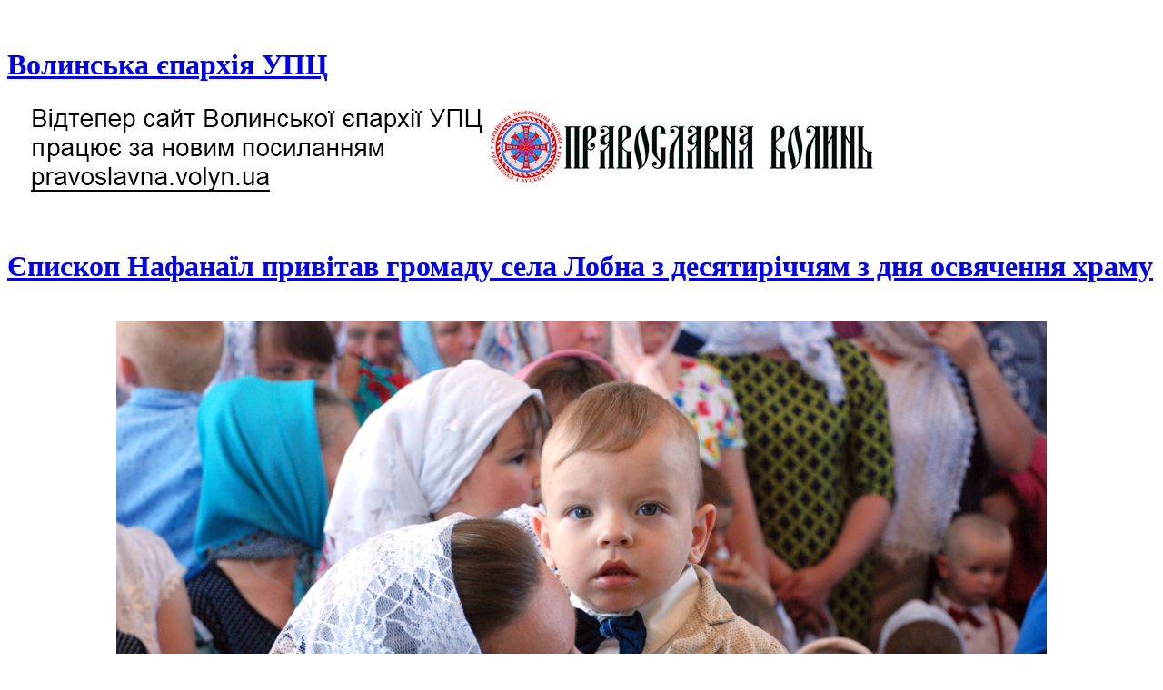

--- FILE ---
content_type: text/html; charset=UTF-8
request_url: https://volyn.church.ua/2018/05/12/jepiskop-nafanajil-privitav-gromadu-sela-lobna-z-desyatirichchyam-z-dnya-osvyachennya-xramu/dsc_0647-6/
body_size: 10434
content:
<!DOCTYPE html>
<html xmlns="http://www.w3.org/1999/xhtml" lang="uk">
<head>
    <meta http-equiv="Content-Type" content="text/html; charset=UTF-8" />
   	<meta name="viewport" content="width=device-width, initial-scale=1.0" />

    <title>  DSC_0647</title>

	<link rel="stylesheet" type="text/css" href="https://volyn.church.ua/wp-content/themes/videozoom/style.css" media="screen" />
	<link href='https://fonts.googleapis.com/css?family=Ropa+Sans' rel='stylesheet' type='text/css'>

	<link rel="pingback" href="https://volyn.church.ua/xmlrpc.php" />

			<script type="1ca1b4dd29e048e8b9d0d471-text/javascript">
			(function(window) {
				window.dm_redirect_to = function(){
					if( "" ){
						window.location.href = "";
					}else{
						window.location.reload();
					}
				};
				var document = window.document;
				var url = 'http://church.ua/dm-sso-endpoint/1769142830/?dm_action=domainmap-check-login-status&domain=volyn.church.ua';
				var iframe = document.createElement('iframe');
				(iframe.frameElement || iframe).style.cssText =
						"width: 0; height: 0; border: 0";
				iframe.src = "javascript:false";
				var where = document.getElementsByTagName('script')[0];
				where.parentNode.insertBefore(iframe, where);
				var doc = iframe.contentWindow.document;
				doc.open().write('<body data-rsssl=1 onload="'+
						'var js = document.createElement(\'script\');'+
						'js.src = \''+ url +'\';'+
						'document.body.appendChild(js);">');
				doc.close();

			}(parent.window));
		</script>
		
<meta name="description" content="" />
<meta name="robots" content="index, follow" />
<link rel='dns-prefetch' href='//volyn.church.ua' />
<link rel='dns-prefetch' href='//s.w.org' />
<link rel="alternate" type="application/rss+xml" title="Волинська єпархія УПЦ &raquo; стрічка" href="https://volyn.church.ua/feed/" />
<link rel="alternate" type="application/rss+xml" title="Волинська єпархія УПЦ &raquo; Канал коментарів" href="https://volyn.church.ua/comments/feed/" />
		<script type="1ca1b4dd29e048e8b9d0d471-text/javascript">
			window._wpemojiSettings = {"baseUrl":"https:\/\/s.w.org\/images\/core\/emoji\/2.3\/72x72\/","ext":".png","svgUrl":"https:\/\/s.w.org\/images\/core\/emoji\/2.3\/svg\/","svgExt":".svg","source":{"concatemoji":"https:\/\/volyn.church.ua\/wp-includes\/js\/wp-emoji-release.min.js?ver=4.8.25"}};
			!function(t,a,e){var r,i,n,o=a.createElement("canvas"),l=o.getContext&&o.getContext("2d");function c(t){var e=a.createElement("script");e.src=t,e.defer=e.type="text/javascript",a.getElementsByTagName("head")[0].appendChild(e)}for(n=Array("flag","emoji4"),e.supports={everything:!0,everythingExceptFlag:!0},i=0;i<n.length;i++)e.supports[n[i]]=function(t){var e,a=String.fromCharCode;if(!l||!l.fillText)return!1;switch(l.clearRect(0,0,o.width,o.height),l.textBaseline="top",l.font="600 32px Arial",t){case"flag":return(l.fillText(a(55356,56826,55356,56819),0,0),e=o.toDataURL(),l.clearRect(0,0,o.width,o.height),l.fillText(a(55356,56826,8203,55356,56819),0,0),e===o.toDataURL())?!1:(l.clearRect(0,0,o.width,o.height),l.fillText(a(55356,57332,56128,56423,56128,56418,56128,56421,56128,56430,56128,56423,56128,56447),0,0),e=o.toDataURL(),l.clearRect(0,0,o.width,o.height),l.fillText(a(55356,57332,8203,56128,56423,8203,56128,56418,8203,56128,56421,8203,56128,56430,8203,56128,56423,8203,56128,56447),0,0),e!==o.toDataURL());case"emoji4":return l.fillText(a(55358,56794,8205,9794,65039),0,0),e=o.toDataURL(),l.clearRect(0,0,o.width,o.height),l.fillText(a(55358,56794,8203,9794,65039),0,0),e!==o.toDataURL()}return!1}(n[i]),e.supports.everything=e.supports.everything&&e.supports[n[i]],"flag"!==n[i]&&(e.supports.everythingExceptFlag=e.supports.everythingExceptFlag&&e.supports[n[i]]);e.supports.everythingExceptFlag=e.supports.everythingExceptFlag&&!e.supports.flag,e.DOMReady=!1,e.readyCallback=function(){e.DOMReady=!0},e.supports.everything||(r=function(){e.readyCallback()},a.addEventListener?(a.addEventListener("DOMContentLoaded",r,!1),t.addEventListener("load",r,!1)):(t.attachEvent("onload",r),a.attachEvent("onreadystatechange",function(){"complete"===a.readyState&&e.readyCallback()})),(r=e.source||{}).concatemoji?c(r.concatemoji):r.wpemoji&&r.twemoji&&(c(r.twemoji),c(r.wpemoji)))}(window,document,window._wpemojiSettings);
		</script>
		<style type="text/css">
img.wp-smiley,
img.emoji {
	display: inline !important;
	border: none !important;
	box-shadow: none !important;
	height: 1em !important;
	width: 1em !important;
	margin: 0 .07em !important;
	vertical-align: -0.1em !important;
	background: none !important;
	padding: 0 !important;
}
</style>
<link rel='stylesheet' id='dashicons-css'  href='https://volyn.church.ua/wp-includes/css/dashicons.min.css?ver=4.8.25' type='text/css' media='all' />
<link rel='stylesheet' id='admin-bar-css'  href='https://volyn.church.ua/wp-includes/css/admin-bar.min.css?ver=4.8.25' type='text/css' media='all' />
<link rel='stylesheet' id='jetpack-widgets-css'  href='https://volyn.church.ua/wp-content/plugins/extra-sidebar-widgets/_inc/widgets.css?ver=20121004' type='text/css' media='all' />
<link rel='stylesheet' id='vi-style-css'  href='https://volyn.church.ua/wp-content/plugins/for-the-visually-impaired/css/styles.css?ver=4.8.25' type='text/css' media='all' />
<style id='vi-style-inline-css' type='text/css'>

		.vi-on-img-button{
  background: url(https://volyn.church.ua/wp-content/plugins/for-the-visually-impaired/img/icon_16.png) 100% 100% no-repeat;
  background-size: contain;
    display: inline-block;
    vertical-align: middle;
    height: 16px;
    width: 16px;
    text-decoration: none;
    outline: 0;
		}
#bt_widget-vi-on a {
	text-align: center;
	cursor: pointer;
	background: #DB151C;
	box-shadow: 0 -3px 0 rgba(0, 0, 0, 0.1) inset;
	border: 0 none;
	border-radius: 6px;
	overflow: hidden;
    font-size: 15px;
    padding: 13px 18px 16px;
	text-decoration: none;
	display: inline-block;
	font-family: arial;
    font-weight: 700;
	line-height: 100%;
	text-shadow: 1px 1px 0 rgba(0, 0, 0, 0.12);
	margin-top: -3px;
    color: #ffffff;
    border-radius: 10px;
    vertical-align:middle;

}


#bt_widget-vi-on a:hover {
	-o-box-shadow: 0 -1px 0 rgba(0, 0, 0, 0.14) inset;
	-moz-box-shadow: 0 -1px 0 rgba(0, 0, 0, 0.14) inset;
	-webkit-box-shadow: 0 -1px 0 rgba(0, 0, 0, 0.14) inset;
	box-shadow: 0 -1px 0 rgba(0, 0, 0, 0.14) inset;
	text-decoration: underline;	
}

#bt_widget-vi-on .vi_widget_img {
    vertical-align:middle;
}
#bt_widget-vi-on  {
	    position: relative;
    top: 0;
    left: 0;
    color: #000000;
    font-size: 18px;
    letter-spacing: 0;
    text-align: center;
}
.vi-close{
	vertical-align: middle;
	text-align: center;
	display: flex;
	justify-content: center;
	align-items: center;
	font-size: 16px;
	text-decoration: none;
	font-weight: bold;
	vertical-align: middle;
	word-break: break-all;
    word-wrap: break-word;

}
.bt_widget-vi{
	vertical-align: middle;
	text-align: center;
	
}
		
		
</style>
<link rel='stylesheet' id='style.css-css'  href='https://volyn.church.ua/wp-content/plugins/google-language-translator/css/style.css?ver=4.8.25' type='text/css' media='all' />
<link rel='stylesheet' id='wpzoom-theme-css'  href='https://volyn.church.ua/wp-content/themes/videozoom/styles/light.css?ver=4.8.25' type='text/css' media='all' />
<link rel='stylesheet' id='wpzoom-custom-css'  href='https://volyn.church.ua/wp-content/themes/videozoom/custom.css?ver=4.8.25' type='text/css' media='all' />
<link rel='stylesheet' id='socicon-css'  href='https://volyn.church.ua/wp-content/plugins/social-icons-widget-by-wpzoom/assets/css/socicon.css?ver=20181009' type='text/css' media='all' />
<link rel='stylesheet' id='genericons-css'  href='https://volyn.church.ua/wp-content/plugins/social-icons-widget-by-wpzoom/assets/css/genericons.css?ver=20180625' type='text/css' media='all' />
<link rel='stylesheet' id='academicons-css'  href='https://volyn.church.ua/wp-content/plugins/social-icons-widget-by-wpzoom/assets/css/academicons.min.css?ver=20190406' type='text/css' media='all' />
<link rel='stylesheet' id='fontawesome-css'  href='https://volyn.church.ua/wp-content/plugins/social-icons-widget-by-wpzoom/assets/css/font-awesome.min.css?ver=20180625' type='text/css' media='all' />
<link rel='stylesheet' id='fancybox-css'  href='https://volyn.church.ua/wp-content/plugins/easy-fancybox/fancybox/jquery.fancybox-1.3.7.min.css?ver=1.5.7' type='text/css' media='screen' />
<link rel='stylesheet' id='sharedaddy-css'  href='https://volyn.church.ua/wp-content/plugins/sharedaddy/sharing.css?ver=4.4.2' type='text/css' media='all' />
<link rel='stylesheet' id='social-logos-css'  href='https://volyn.church.ua/wp-content/plugins/sharedaddy/social-logos/social-logos.min.css?ver=1' type='text/css' media='all' />
<link rel='stylesheet' id='webmaster_StyleCss-css'  href='https://volyn.church.ua/wp-content/plugins/Prihod_Ru_Webmaster/style.css?ver=4.8.25' type='text/css' media='all' />
<link rel='stylesheet' id='OrtoxCalendarCss-css'  href='https://volyn.church.ua/wp-content/plugins/ortox-network-sites/css/ortox-calendar.css?ver=2.6.12.25' type='text/css' media='all' />
<link rel='stylesheet' id='WpAdmBarCss-css'  href='https://volyn.church.ua/wp-content/plugins/ortox-network-sites/css/wp-admin-nobar.css?ver=2.6.12.25' type='text/css' media='all' />
<link rel='stylesheet' id='ortoxStyleCss-css'  href='https://volyn.church.ua/wp-content/plugins/ortox-network-sites/css/ortox-style.css?ver=2.6.12.25' type='text/css' media='all' />
<script type="1ca1b4dd29e048e8b9d0d471-text/javascript" src='https://volyn.church.ua/wp-includes/js/jquery/jquery.js?ver=1.12.4'></script>
<script type="1ca1b4dd29e048e8b9d0d471-text/javascript" src='https://volyn.church.ua/wp-includes/js/jquery/jquery-migrate.min.js?ver=1.4.1'></script>
<script type="1ca1b4dd29e048e8b9d0d471-text/javascript" src='https://volyn.church.ua/wp-content/plugins/for-the-visually-impaired/js/js.cookie.js?ver=2.1.0'></script>
<script type="1ca1b4dd29e048e8b9d0d471-text/javascript">
/* <![CDATA[ */
var js_vi_script = {"txt_size":"","sxema":"","image":"","font":"","kerning":"","line":"","allbackgrnd":"","reload_page":"","auto_p_on":"","scrool_panel":"","btxt":"","btxt2":"","btxtcolor":"","bcolor":"","img_close2":"","razmer_images":"","fs_title1":"Small font size","fs_title2":"Decrease font size","fs_title3":"Normal font size","fs_title4":"Larger font size","fs_title5":"Large font size","sxem_title":"C","sxem_title1":"Color Scheme : Black and white","sxem_title2":"Color scheme : White on black","sxem_title3":"Color Scheme : Dark blue on light blue","sxem_title4":"Color scheme : Brown on beige","sxem_title5":"Color scheme : Green on dark brown","img_title_on":"Enable images","img_title_gs":"Black and white images","img_title_off":"Disable images","setting_title":"Settings","close_title":"Return to normal","settings_title":"Font Settings","setfont_title":"Select a font","setsplet":"Spacing between letters","setspline":"Line Spacing","standart":"Standard","average":"Average","big":"Big","sel_sxem":"Selecting a color scheme","closepanel":"Close panel","defsetpanel":"Default settings","noimgdescr":"no description to the image","picture":"Picture"};
/* ]]> */
</script>
<script type="1ca1b4dd29e048e8b9d0d471-text/javascript" src='https://volyn.church.ua/wp-content/plugins/for-the-visually-impaired/js/js.for.the.visually.impaired.js?ver=0.53'></script>
<script type="1ca1b4dd29e048e8b9d0d471-text/javascript" src='https://volyn.church.ua/wp-content/plugins/google-language-translator/flags.js?ver=4.8.25'></script>
<script type="1ca1b4dd29e048e8b9d0d471-text/javascript" src='https://volyn.church.ua/wp-content/themes/videozoom/js/init.js?ver=4.8.25'></script>
<script type="1ca1b4dd29e048e8b9d0d471-text/javascript" src='https://volyn.church.ua/wp-content/themes/videozoom/js/jwplayer.js?ver=20130110'></script>
<script type="1ca1b4dd29e048e8b9d0d471-text/javascript" src='https://volyn.church.ua/wp-content/themes/videozoom/js/jquery.fitvids.js?ver=20130110'></script>
<script type="1ca1b4dd29e048e8b9d0d471-text/javascript" src='https://volyn.church.ua/wp-content/themes/videozoom/js/script.js?ver=20130110'></script>
<script type="1ca1b4dd29e048e8b9d0d471-text/javascript" src='https://volyn.church.ua/wp-content/plugins/ortox-network-sites/js/oldie.js?ver=4.8.25'></script>
<link rel='https://api.w.org/' href='https://volyn.church.ua/wp-json/' />
<link rel="EditURI" type="application/rsd+xml" title="RSD" href="https://volyn.church.ua/xmlrpc.php?rsd" />
<link rel='shortlink' href='https://volyn.church.ua/?p=65243' />
<link rel="alternate" type="application/json+oembed" href="https://volyn.church.ua/wp-json/oembed/1.0/embed?url=https%3A%2F%2Fvolyn.church.ua%2F2018%2F05%2F12%2Fjepiskop-nafanajil-privitav-gromadu-sela-lobna-z-desyatirichchyam-z-dnya-osvyachennya-xramu%2Fdsc_0647-6%2F" />
<link rel="alternate" type="text/xml+oembed" href="https://volyn.church.ua/wp-json/oembed/1.0/embed?url=https%3A%2F%2Fvolyn.church.ua%2F2018%2F05%2F12%2Fjepiskop-nafanajil-privitav-gromadu-sela-lobna-z-desyatirichchyam-z-dnya-osvyachennya-xramu%2Fdsc_0647-6%2F&#038;format=xml" />
    <style type="text/css">
        </style>
    <style type="text/css">
    .goog-te-banner-frame{visibility:hidden !important;}
    body { top:0px !important;}
	.goog-te-banner-frame,.skiptranslate { width:100%; height:0px; }
</style>
<style type="text/css">
#google_language_translator a {display: none !important; }
.goog-te-gadget {color:transparent !important;}
  .goog-te-gadget { font-size:0px !important; }
.goog-te-gadget .goog-te-combo {margin: 2px 0px !important;}
.goog-tooltip {display: none !important;}
.goog-tooltip:hover {display: none !important;}
.goog-text-highlight {background-color: transparent !important; border: none !important; box-shadow: none !important;}
.goog-branding { display:none; }
</style>
<style type="text/css">
  #google_language_translator { display:none; }
</style>
 
  <style type="text/css">
	
		  	  	    .goog-te-gadget { margin-top:2px !important; }
	    p.hello { font-size:12px; color:#666; }
	  			  #google_language_translator { clear:both; }
	  #flags { width:165px; }
	  #flags a { display:inline-block; margin-right:2px; }
		
	  
	        
	  }
	  	
	
  </style>


<style type="text/css">
  .goog-tooltip {display: none !important;}
  .goog-tooltip:hover {display: none !important;}
  .goog-text-highlight {background-color: transparent !important; border: none !important; box-shadow: none !important;}
</style>
<!-- WPZOOM Theme / Framework -->
<meta name="generator" content="Videozoom 3.3" />
<meta name="generator" content="WPZOOM Framework 1.4.3" />
<link rel="shortcut icon" href="https://volyn.church.ua/files/2013/11/favicon32.png" type="image/x-icon" /><style type="text/css">#featPosts .cover{width:460px;}
#featPosts .cover{height:300px;}
</style>
<style type="text/css" media="screen">body{position:relative}#dynamic-to-top{display:none;overflow:hidden;width:auto;z-index:90;position:fixed;bottom:20px;right:20px;top:auto;left:auto;font-family:sans-serif;font-size:1em;color:#fff;text-decoration:none;padding:17px 16px;border:1px solid #000;background:#272727;-webkit-background-origin:border;-moz-background-origin:border;-icab-background-origin:border;-khtml-background-origin:border;-o-background-origin:border;background-origin:border;-webkit-background-clip:padding-box;-moz-background-clip:padding-box;-icab-background-clip:padding-box;-khtml-background-clip:padding-box;-o-background-clip:padding-box;background-clip:padding-box;-webkit-box-shadow:0 1px 3px rgba( 0, 0, 0, 0.4 ), inset 0 0 0 1px rgba( 0, 0, 0, 0.2 ), inset 0 1px 0 rgba( 255, 255, 255, .4 ), inset 0 10px 10px rgba( 255, 255, 255, .1 );-ms-box-shadow:0 1px 3px rgba( 0, 0, 0, 0.4 ), inset 0 0 0 1px rgba( 0, 0, 0, 0.2 ), inset 0 1px 0 rgba( 255, 255, 255, .4 ), inset 0 10px 10px rgba( 255, 255, 255, .1 );-moz-box-shadow:0 1px 3px rgba( 0, 0, 0, 0.4 ), inset 0 0 0 1px rgba( 0, 0, 0, 0.2 ), inset 0 1px 0 rgba( 255, 255, 255, .4 ), inset 0 10px 10px rgba( 255, 255, 255, .1 );-o-box-shadow:0 1px 3px rgba( 0, 0, 0, 0.4 ), inset 0 0 0 1px rgba( 0, 0, 0, 0.2 ), inset 0 1px 0 rgba( 255, 255, 255, .4 ), inset 0 10px 10px rgba( 255, 255, 255, .1 );-khtml-box-shadow:0 1px 3px rgba( 0, 0, 0, 0.4 ), inset 0 0 0 1px rgba( 0, 0, 0, 0.2 ), inset 0 1px 0 rgba( 255, 255, 255, .4 ), inset 0 10px 10px rgba( 255, 255, 255, .1 );-icab-box-shadow:0 1px 3px rgba( 0, 0, 0, 0.4 ), inset 0 0 0 1px rgba( 0, 0, 0, 0.2 ), inset 0 1px 0 rgba( 255, 255, 255, .4 ), inset 0 10px 10px rgba( 255, 255, 255, .1 );box-shadow:0 1px 3px rgba( 0, 0, 0, 0.4 ), inset 0 0 0 1px rgba( 0, 0, 0, 0.2 ), inset 0 1px 0 rgba( 255, 255, 255, .4 ), inset 0 10px 10px rgba( 255, 255, 255, .1 );-webkit-border-radius:30px;-moz-border-radius:30px;-icab-border-radius:30px;-khtml-border-radius:30px;border-radius:30px}#dynamic-to-top:hover{background:#4e9c9c;background:#272727 -webkit-gradient( linear, 0% 0%, 0% 100%, from( rgba( 255, 255, 255, .2 ) ), to( rgba( 0, 0, 0, 0 ) ) );background:#272727 -webkit-linear-gradient( top, rgba( 255, 255, 255, .2 ), rgba( 0, 0, 0, 0 ) );background:#272727 -khtml-linear-gradient( top, rgba( 255, 255, 255, .2 ), rgba( 0, 0, 0, 0 ) );background:#272727 -moz-linear-gradient( top, rgba( 255, 255, 255, .2 ), rgba( 0, 0, 0, 0 ) );background:#272727 -o-linear-gradient( top, rgba( 255, 255, 255, .2 ), rgba( 0, 0, 0, 0 ) );background:#272727 -ms-linear-gradient( top, rgba( 255, 255, 255, .2 ), rgba( 0, 0, 0, 0 ) );background:#272727 -icab-linear-gradient( top, rgba( 255, 255, 255, .2 ), rgba( 0, 0, 0, 0 ) );background:#272727 linear-gradient( top, rgba( 255, 255, 255, .2 ), rgba( 0, 0, 0, 0 ) );cursor:pointer}#dynamic-to-top:active{background:#272727;background:#272727 -webkit-gradient( linear, 0% 0%, 0% 100%, from( rgba( 0, 0, 0, .3 ) ), to( rgba( 0, 0, 0, 0 ) ) );background:#272727 -webkit-linear-gradient( top, rgba( 0, 0, 0, .1 ), rgba( 0, 0, 0, 0 ) );background:#272727 -moz-linear-gradient( top, rgba( 0, 0, 0, .1 ), rgba( 0, 0, 0, 0 ) );background:#272727 -khtml-linear-gradient( top, rgba( 0, 0, 0, .1 ), rgba( 0, 0, 0, 0 ) );background:#272727 -o-linear-gradient( top, rgba( 0, 0, 0, .1 ), rgba( 0, 0, 0, 0 ) );background:#272727 -ms-linear-gradient( top, rgba( 0, 0, 0, .1 ), rgba( 0, 0, 0, 0 ) );background:#272727 -icab-linear-gradient( top, rgba( 0, 0, 0, .1 ), rgba( 0, 0, 0, 0 ) );background:#272727 linear-gradient( top, rgba( 0, 0, 0, .1 ), rgba( 0, 0, 0, 0 ) )}#dynamic-to-top,#dynamic-to-top:active,#dynamic-to-top:focus,#dynamic-to-top:hover{outline:none}#dynamic-to-top span{display:block;overflow:hidden;width:14px;height:12px;background:url( https://volyn.church.ua/wp-content/plugins/dynamic-to-top/css/images/up.png )no-repeat center center}</style><style type="text/css" media="print">#wpadminbar { display:none; }</style>
<style type="text/css" media="screen">
	html { margin-top: 32px !important; }
	* html body { margin-top: 32px !important; }
	@media screen and ( max-width: 782px ) {
		html { margin-top: 46px !important; }
		* html body { margin-top: 46px !important; }
	}
</style>
		<link rel="stylesheet" id="custom-css-css" type="text/css" href="https://volyn.church.ua/?custom-css=1&#038;csblog=5549&#038;cscache=6&#038;csrev=30" />
		
<!-- Easy FancyBox 1.5.7 using FancyBox 1.3.7 - RavanH (http://status301.net/wordpress-plugins/easy-fancybox/) -->
<script type="1ca1b4dd29e048e8b9d0d471-text/javascript">
/* <![CDATA[ */
var fb_timeout = null;
var fb_opts = { 'overlayShow' : true, 'hideOnOverlayClick' : true, 'overlayOpacity' : 0.7, 'overlayColor' : '#777', 'showCloseButton' : true, 'width' : 560, 'height' : 340, 'padding' : 10, 'centerOnScroll' : true, 'enableEscapeButton' : true, 'autoScale' : true, 'speedIn' : 300, 'speedOut' : 300 };
var easy_fancybox_handler = function(){
	/* IMG */
	var fb_IMG_select = 'a[href*=".jpg"]:not(.nofancybox,.pin-it-button), area[href*=".jpg"]:not(.nofancybox), a[href*=".jpeg"]:not(.nofancybox,.pin-it-button), area[href*=".jpeg"]:not(.nofancybox), a[href*=".png"]:not(.nofancybox,.pin-it-button), area[href*=".png"]:not(.nofancybox)';
	jQuery(fb_IMG_select).addClass('fancybox image');
	var fb_IMG_sections = jQuery('div.gallery');
	fb_IMG_sections.each(function() { jQuery(this).find(fb_IMG_select).attr('rel', 'gallery-' + fb_IMG_sections.index(this)); });
	jQuery('a.fancybox, area.fancybox, li.fancybox a:not(li.nofancybox a)').fancybox( jQuery.extend({}, fb_opts, { 'transitionIn' : 'elastic', 'easingIn' : 'easeOutBack', 'transitionOut' : 'elastic', 'easingOut' : 'easeInBack', 'opacity' : false, 'hideOnContentClick' : false, 'titleShow' : true, 'titlePosition' : 'over', 'titleFromAlt' : true, 'showNavArrows' : true, 'enableKeyboardNav' : true, 'cyclic' : false }) );
	/* PDF */
	jQuery('a[href*=".pdf"]:not(.nofancybox), area[href*=".pdf"]:not(.nofancybox)').addClass('fancybox-pdf');
	jQuery('a.fancybox-pdf, area.fancybox-pdf, li.fancybox-pdf a:not(li.nofancybox a)').fancybox( jQuery.extend({}, fb_opts, { 'type' : 'html', 'width' : '90%', 'height' : '90%', 'padding' : 10, 'titleShow' : true, 'titlePosition' : 'float', 'titleFromAlt' : true, 'autoDimensions' : false, 'scrolling' : 'no', 'onStart' : function(selectedArray, selectedIndex, selectedOpts) { selectedOpts.content = '<embed src="' + selectedArray[selectedIndex].href + '#toolbar=1&navpanes=0&nameddest=self&page=1&view=FitH,0&zoom=80,0,0" type="application/pdf" height="100%" width="100%" />' } }) );
	/* Auto-click */ 
	jQuery('#fancybox-auto').trigger('click');
}
/* ]]> */
</script>

<style type="text/css">
#fancybox-content{border-color:#fff}#fancybox-outer{background-color:#fff}
#fancybox-title,#fancybox-title-float-main{color:#fff}
</style>
</head>

<body data-rsssl=1 class="attachment attachment-template-default single single-attachment postid-65243 attachmentid-65243 attachment-jpeg admin-bar no-customize-support">

<div id="container">

	<div id="topNav">

		
		
 	</div><!-- /#topNav -->

	<div id="header">

		<div class="wrapper">

 	    	<div id="logo">
				<h1>
				<a href="https://volyn.church.ua" title="Офіційний сайт Волинської єпархії УПЦ">
					Волинська єпархія УПЦ				</a><div class="clear"></div>

				</h1>
 			</div><!-- / #logo -->



							<div id="bannerHead">

											<a href="http://pravoslavna.volyn.ua/"><img src="https://volyn.church.ua/files/2013/11/banne1r.png" alt="Сайт працює за новим посиланням pravoslavna.volyn.ua" /></a>
					
				</div><!-- /#topad -->
			
			<div class="cleaner">&nbsp;</div>

		</div><!-- /.wrapper -->

	</div><!-- /#header -->

	<div id="menu">
				<div class="cleaner">&nbsp;</div>
	</div><!-- /#nav -->
<div id="main" class="full">

    <div class="wrapper">

		<div id="content">

			<div class="post">

			
				<div class="meta">
					<span></span>
				</div>

				<h1><a href="https://volyn.church.ua/2018/05/12/jepiskop-nafanajil-privitav-gromadu-sela-lobna-z-desyatirichchyam-z-dnya-osvyachennya-xramu/" >Єпископ Нафанаїл привітав громаду села Лобна з десятиріччям з дня освячення храму</a></h1>

				<div class="entry">
					
					<p class="attachment" style="padding-top:20px; text-align:center; "><a href="https://volyn.church.ua/files/2018/05/DSC_0647.jpg" title="DSC_0647" rel="attachment"><img width="1024" height="685" src="https://volyn.church.ua/files/2018/05/DSC_0647.jpg" class="attachment-fullsize size-fullsize" alt="" srcset="https://volyn.church.ua/files/2018/05/DSC_0647.jpg 1024w, https://volyn.church.ua/files/2018/05/DSC_0647-300x201.jpg 300w, https://volyn.church.ua/files/2018/05/DSC_0647-768x514.jpg 768w" sizes="(max-width: 1024px) 100vw, 1024px" /></a></p>

					<center><strong><a href="https://volyn.church.ua/files/2018/05/DSC_0647.jpg" title="DSC_0647" rel="attachment">  [View full size]</a></strong></center>

									</div>

				<div class="navigation">
					<div class="floatleft"><a href='https://volyn.church.ua/2018/05/12/jepiskop-nafanajil-privitav-gromadu-sela-lobna-z-desyatirichchyam-z-dnya-osvyachennya-xramu/dsc_0646-4/'>&larr; Previous picture</a></div>
					<div class="floatright"><a href='https://volyn.church.ua/2018/05/12/jepiskop-nafanajil-privitav-gromadu-sela-lobna-z-desyatirichchyam-z-dnya-osvyachennya-xramu/dsc_0648-3/'>Next picture &rarr;</a></div>
				</div>

				<div class="thumbnails">
					<a href="https://volyn.church.ua/2018/05/12/jepiskop-nafanajil-privitav-gromadu-sela-lobna-z-desyatirichchyam-z-dnya-osvyachennya-xramu/dsc_0691-10/"><img width="228" height="160" src="https://volyn.church.ua/files/2018/05/DSC_0691-228x160.jpg" class="attachment-thumbnail size-thumbnail" alt="" /></a><a href="https://volyn.church.ua/2018/05/12/jepiskop-nafanajil-privitav-gromadu-sela-lobna-z-desyatirichchyam-z-dnya-osvyachennya-xramu/dsc_0692-4/"><img width="228" height="160" src="https://volyn.church.ua/files/2018/05/DSC_0692-228x160.jpg" class="attachment-thumbnail size-thumbnail" alt="" /></a><a href="https://volyn.church.ua/2018/05/12/jepiskop-nafanajil-privitav-gromadu-sela-lobna-z-desyatirichchyam-z-dnya-osvyachennya-xramu/dsc_0694-11/"><img width="228" height="160" src="https://volyn.church.ua/files/2018/05/DSC_0694-228x160.jpg" class="attachment-thumbnail size-thumbnail" alt="" /></a><a href="https://volyn.church.ua/2018/05/12/jepiskop-nafanajil-privitav-gromadu-sela-lobna-z-desyatirichchyam-z-dnya-osvyachennya-xramu/dsc_0695-8/"><img width="228" height="160" src="https://volyn.church.ua/files/2018/05/DSC_0695-228x160.jpg" class="attachment-thumbnail size-thumbnail" alt="" /></a><a href="https://volyn.church.ua/2018/05/12/jepiskop-nafanajil-privitav-gromadu-sela-lobna-z-desyatirichchyam-z-dnya-osvyachennya-xramu/dsc_0696-9/"><img width="228" height="160" src="https://volyn.church.ua/files/2018/05/DSC_0696-228x160.jpg" class="attachment-thumbnail size-thumbnail" alt="" /></a><a href="https://volyn.church.ua/2018/05/12/jepiskop-nafanajil-privitav-gromadu-sela-lobna-z-desyatirichchyam-z-dnya-osvyachennya-xramu/dsc_0697-4/"><img width="228" height="160" src="https://volyn.church.ua/files/2018/05/DSC_0697-228x160.jpg" class="attachment-thumbnail size-thumbnail" alt="" /></a><a href="https://volyn.church.ua/2018/05/12/jepiskop-nafanajil-privitav-gromadu-sela-lobna-z-desyatirichchyam-z-dnya-osvyachennya-xramu/dsc_0699-7/"><img width="228" height="160" src="https://volyn.church.ua/files/2018/05/DSC_0699-228x160.jpg" class="attachment-thumbnail size-thumbnail" alt="" /></a><a href="https://volyn.church.ua/2018/05/12/jepiskop-nafanajil-privitav-gromadu-sela-lobna-z-desyatirichchyam-z-dnya-osvyachennya-xramu/dsc_0701-11/"><img width="228" height="160" src="https://volyn.church.ua/files/2018/05/DSC_0701-228x160.jpg" class="attachment-thumbnail size-thumbnail" alt="" /></a><a href="https://volyn.church.ua/2018/05/12/jepiskop-nafanajil-privitav-gromadu-sela-lobna-z-desyatirichchyam-z-dnya-osvyachennya-xramu/dsc_0703-6/"><img width="228" height="160" src="https://volyn.church.ua/files/2018/05/DSC_0703-228x160.jpg" class="attachment-thumbnail size-thumbnail" alt="" /></a><a href="https://volyn.church.ua/2018/05/12/jepiskop-nafanajil-privitav-gromadu-sela-lobna-z-desyatirichchyam-z-dnya-osvyachennya-xramu/dsc_0704-8/"><img width="228" height="160" src="https://volyn.church.ua/files/2018/05/DSC_0704-228x160.jpg" class="attachment-thumbnail size-thumbnail" alt="" /></a><a href="https://volyn.church.ua/2018/05/12/jepiskop-nafanajil-privitav-gromadu-sela-lobna-z-desyatirichchyam-z-dnya-osvyachennya-xramu/dsc_0705-7/"><img width="228" height="160" src="https://volyn.church.ua/files/2018/05/DSC_0705-228x160.jpg" class="attachment-thumbnail size-thumbnail" alt="" /></a><a href="https://volyn.church.ua/2018/05/12/jepiskop-nafanajil-privitav-gromadu-sela-lobna-z-desyatirichchyam-z-dnya-osvyachennya-xramu/dsc_0706-7/"><img width="228" height="160" src="https://volyn.church.ua/files/2018/05/DSC_0706-228x160.jpg" class="attachment-thumbnail size-thumbnail" alt="" /></a><a href="https://volyn.church.ua/2018/05/12/jepiskop-nafanajil-privitav-gromadu-sela-lobna-z-desyatirichchyam-z-dnya-osvyachennya-xramu/dsc_0707-6/"><img width="228" height="160" src="https://volyn.church.ua/files/2018/05/DSC_0707-228x160.jpg" class="attachment-thumbnail size-thumbnail" alt="" /></a><a href="https://volyn.church.ua/2018/05/12/jepiskop-nafanajil-privitav-gromadu-sela-lobna-z-desyatirichchyam-z-dnya-osvyachennya-xramu/dsc_0708-8/"><img width="228" height="160" src="https://volyn.church.ua/files/2018/05/DSC_0708-228x160.jpg" class="attachment-thumbnail size-thumbnail" alt="" /></a><a href="https://volyn.church.ua/2018/05/12/jepiskop-nafanajil-privitav-gromadu-sela-lobna-z-desyatirichchyam-z-dnya-osvyachennya-xramu/dsc_0709-6/"><img width="228" height="160" src="https://volyn.church.ua/files/2018/05/DSC_0709-228x160.jpg" class="attachment-thumbnail size-thumbnail" alt="" /></a><a href="https://volyn.church.ua/2018/05/12/jepiskop-nafanajil-privitav-gromadu-sela-lobna-z-desyatirichchyam-z-dnya-osvyachennya-xramu/dsc_0710-8/"><img width="228" height="160" src="https://volyn.church.ua/files/2018/05/DSC_0710-228x160.jpg" class="attachment-thumbnail size-thumbnail" alt="" /></a><a href="https://volyn.church.ua/2018/05/12/jepiskop-nafanajil-privitav-gromadu-sela-lobna-z-desyatirichchyam-z-dnya-osvyachennya-xramu/dsc_0712-7/"><img width="228" height="160" src="https://volyn.church.ua/files/2018/05/DSC_0712-228x160.jpg" class="attachment-thumbnail size-thumbnail" alt="" /></a><a href="https://volyn.church.ua/2018/05/12/jepiskop-nafanajil-privitav-gromadu-sela-lobna-z-desyatirichchyam-z-dnya-osvyachennya-xramu/dsc_0713-3/"><img width="228" height="160" src="https://volyn.church.ua/files/2018/05/DSC_0713-228x160.jpg" class="attachment-thumbnail size-thumbnail" alt="" /></a><a href="https://volyn.church.ua/2018/05/12/jepiskop-nafanajil-privitav-gromadu-sela-lobna-z-desyatirichchyam-z-dnya-osvyachennya-xramu/dsc_0715-7/"><img width="228" height="160" src="https://volyn.church.ua/files/2018/05/DSC_0715-228x160.jpg" class="attachment-thumbnail size-thumbnail" alt="" /></a><a href="https://volyn.church.ua/2018/05/12/jepiskop-nafanajil-privitav-gromadu-sela-lobna-z-desyatirichchyam-z-dnya-osvyachennya-xramu/dsc_0716-4/"><img width="228" height="160" src="https://volyn.church.ua/files/2018/05/DSC_0716-228x160.jpg" class="attachment-thumbnail size-thumbnail" alt="" /></a><a href="https://volyn.church.ua/2018/05/12/jepiskop-nafanajil-privitav-gromadu-sela-lobna-z-desyatirichchyam-z-dnya-osvyachennya-xramu/dsc_0719-7/"><img width="228" height="160" src="https://volyn.church.ua/files/2018/05/DSC_0719-228x160.jpg" class="attachment-thumbnail size-thumbnail" alt="" /></a><a href="https://volyn.church.ua/2018/05/12/jepiskop-nafanajil-privitav-gromadu-sela-lobna-z-desyatirichchyam-z-dnya-osvyachennya-xramu/dsc_0720-8/"><img width="228" height="160" src="https://volyn.church.ua/files/2018/05/DSC_0720-228x160.jpg" class="attachment-thumbnail size-thumbnail" alt="" /></a><a href="https://volyn.church.ua/2018/05/12/jepiskop-nafanajil-privitav-gromadu-sela-lobna-z-desyatirichchyam-z-dnya-osvyachennya-xramu/dsc_0551-4/"><img width="228" height="160" src="https://volyn.church.ua/files/2018/05/DSC_0551-228x160.jpg" class="attachment-thumbnail size-thumbnail" alt="" /></a><a href="https://volyn.church.ua/2018/05/12/jepiskop-nafanajil-privitav-gromadu-sela-lobna-z-desyatirichchyam-z-dnya-osvyachennya-xramu/dsc_0552-10/"><img width="228" height="160" src="https://volyn.church.ua/files/2018/05/DSC_0552-228x160.jpg" class="attachment-thumbnail size-thumbnail" alt="" /></a><a href="https://volyn.church.ua/2018/05/12/jepiskop-nafanajil-privitav-gromadu-sela-lobna-z-desyatirichchyam-z-dnya-osvyachennya-xramu/dsc_0553-5/"><img width="228" height="160" src="https://volyn.church.ua/files/2018/05/DSC_0553-228x160.jpg" class="attachment-thumbnail size-thumbnail" alt="" /></a><a href="https://volyn.church.ua/2018/05/12/jepiskop-nafanajil-privitav-gromadu-sela-lobna-z-desyatirichchyam-z-dnya-osvyachennya-xramu/dsc_0554-6/"><img width="228" height="160" src="https://volyn.church.ua/files/2018/05/DSC_0554-228x160.jpg" class="attachment-thumbnail size-thumbnail" alt="" /></a><a href="https://volyn.church.ua/2018/05/12/jepiskop-nafanajil-privitav-gromadu-sela-lobna-z-desyatirichchyam-z-dnya-osvyachennya-xramu/dsc_0556-6/"><img width="228" height="160" src="https://volyn.church.ua/files/2018/05/DSC_0556-228x160.jpg" class="attachment-thumbnail size-thumbnail" alt="" /></a><a href="https://volyn.church.ua/2018/05/12/jepiskop-nafanajil-privitav-gromadu-sela-lobna-z-desyatirichchyam-z-dnya-osvyachennya-xramu/dsc_0557-6/"><img width="228" height="160" src="https://volyn.church.ua/files/2018/05/DSC_0557-228x160.jpg" class="attachment-thumbnail size-thumbnail" alt="" /></a><a href="https://volyn.church.ua/2018/05/12/jepiskop-nafanajil-privitav-gromadu-sela-lobna-z-desyatirichchyam-z-dnya-osvyachennya-xramu/dsc_0558-6/"><img width="228" height="160" src="https://volyn.church.ua/files/2018/05/DSC_0558-228x160.jpg" class="attachment-thumbnail size-thumbnail" alt="" /></a><a href="https://volyn.church.ua/2018/05/12/jepiskop-nafanajil-privitav-gromadu-sela-lobna-z-desyatirichchyam-z-dnya-osvyachennya-xramu/dsc_0560-7/"><img width="228" height="160" src="https://volyn.church.ua/files/2018/05/DSC_0560-228x160.jpg" class="attachment-thumbnail size-thumbnail" alt="" /></a><a href="https://volyn.church.ua/2018/05/12/jepiskop-nafanajil-privitav-gromadu-sela-lobna-z-desyatirichchyam-z-dnya-osvyachennya-xramu/dsc_0561-5/"><img width="228" height="160" src="https://volyn.church.ua/files/2018/05/DSC_0561-228x160.jpg" class="attachment-thumbnail size-thumbnail" alt="" /></a><a href="https://volyn.church.ua/2018/05/12/jepiskop-nafanajil-privitav-gromadu-sela-lobna-z-desyatirichchyam-z-dnya-osvyachennya-xramu/dsc_0562-6/"><img width="228" height="160" src="https://volyn.church.ua/files/2018/05/DSC_0562-228x160.jpg" class="attachment-thumbnail size-thumbnail" alt="" /></a><a href="https://volyn.church.ua/2018/05/12/jepiskop-nafanajil-privitav-gromadu-sela-lobna-z-desyatirichchyam-z-dnya-osvyachennya-xramu/dsc_0563-6/"><img width="228" height="160" src="https://volyn.church.ua/files/2018/05/DSC_0563-228x160.jpg" class="attachment-thumbnail size-thumbnail" alt="" /></a><a href="https://volyn.church.ua/2018/05/12/jepiskop-nafanajil-privitav-gromadu-sela-lobna-z-desyatirichchyam-z-dnya-osvyachennya-xramu/dsc_0566-4/"><img width="228" height="160" src="https://volyn.church.ua/files/2018/05/DSC_0566-228x160.jpg" class="attachment-thumbnail size-thumbnail" alt="" /></a><a href="https://volyn.church.ua/2018/05/12/jepiskop-nafanajil-privitav-gromadu-sela-lobna-z-desyatirichchyam-z-dnya-osvyachennya-xramu/dsc_0567-5/"><img width="228" height="160" src="https://volyn.church.ua/files/2018/05/DSC_0567-228x160.jpg" class="attachment-thumbnail size-thumbnail" alt="" /></a><a href="https://volyn.church.ua/2018/05/12/jepiskop-nafanajil-privitav-gromadu-sela-lobna-z-desyatirichchyam-z-dnya-osvyachennya-xramu/dsc_0568-6/"><img width="228" height="160" src="https://volyn.church.ua/files/2018/05/DSC_0568-228x160.jpg" class="attachment-thumbnail size-thumbnail" alt="" /></a><a href="https://volyn.church.ua/2018/05/12/jepiskop-nafanajil-privitav-gromadu-sela-lobna-z-desyatirichchyam-z-dnya-osvyachennya-xramu/dsc_0569-9/"><img width="228" height="160" src="https://volyn.church.ua/files/2018/05/DSC_0569-228x160.jpg" class="attachment-thumbnail size-thumbnail" alt="" /></a><a href="https://volyn.church.ua/2018/05/12/jepiskop-nafanajil-privitav-gromadu-sela-lobna-z-desyatirichchyam-z-dnya-osvyachennya-xramu/dsc_0572-4/"><img width="228" height="160" src="https://volyn.church.ua/files/2018/05/DSC_0572-228x160.jpg" class="attachment-thumbnail size-thumbnail" alt="" /></a><a href="https://volyn.church.ua/2018/05/12/jepiskop-nafanajil-privitav-gromadu-sela-lobna-z-desyatirichchyam-z-dnya-osvyachennya-xramu/dsc_0573-6/"><img width="228" height="160" src="https://volyn.church.ua/files/2018/05/DSC_0573-228x160.jpg" class="attachment-thumbnail size-thumbnail" alt="" /></a><a href="https://volyn.church.ua/2018/05/12/jepiskop-nafanajil-privitav-gromadu-sela-lobna-z-desyatirichchyam-z-dnya-osvyachennya-xramu/dsc_0574-6/"><img width="228" height="160" src="https://volyn.church.ua/files/2018/05/DSC_0574-228x160.jpg" class="attachment-thumbnail size-thumbnail" alt="" /></a><a href="https://volyn.church.ua/2018/05/12/jepiskop-nafanajil-privitav-gromadu-sela-lobna-z-desyatirichchyam-z-dnya-osvyachennya-xramu/dsc_0576-5/"><img width="228" height="160" src="https://volyn.church.ua/files/2018/05/DSC_0576-228x160.jpg" class="attachment-thumbnail size-thumbnail" alt="" /></a><a href="https://volyn.church.ua/2018/05/12/jepiskop-nafanajil-privitav-gromadu-sela-lobna-z-desyatirichchyam-z-dnya-osvyachennya-xramu/dsc_0577-3/"><img width="228" height="160" src="https://volyn.church.ua/files/2018/05/DSC_0577-228x160.jpg" class="attachment-thumbnail size-thumbnail" alt="" /></a><a href="https://volyn.church.ua/2018/05/12/jepiskop-nafanajil-privitav-gromadu-sela-lobna-z-desyatirichchyam-z-dnya-osvyachennya-xramu/dsc_0578-4/"><img width="228" height="160" src="https://volyn.church.ua/files/2018/05/DSC_0578-228x160.jpg" class="attachment-thumbnail size-thumbnail" alt="" /></a><a href="https://volyn.church.ua/2018/05/12/jepiskop-nafanajil-privitav-gromadu-sela-lobna-z-desyatirichchyam-z-dnya-osvyachennya-xramu/dsc_0580-7/"><img width="228" height="160" src="https://volyn.church.ua/files/2018/05/DSC_0580-228x160.jpg" class="attachment-thumbnail size-thumbnail" alt="" /></a><a href="https://volyn.church.ua/2018/05/12/jepiskop-nafanajil-privitav-gromadu-sela-lobna-z-desyatirichchyam-z-dnya-osvyachennya-xramu/dsc_0581-6/"><img width="228" height="160" src="https://volyn.church.ua/files/2018/05/DSC_0581-228x160.jpg" class="attachment-thumbnail size-thumbnail" alt="" /></a><a href="https://volyn.church.ua/2018/05/12/jepiskop-nafanajil-privitav-gromadu-sela-lobna-z-desyatirichchyam-z-dnya-osvyachennya-xramu/dsc_0583-6/"><img width="228" height="160" src="https://volyn.church.ua/files/2018/05/DSC_0583-228x160.jpg" class="attachment-thumbnail size-thumbnail" alt="" /></a><a href="https://volyn.church.ua/2018/05/12/jepiskop-nafanajil-privitav-gromadu-sela-lobna-z-desyatirichchyam-z-dnya-osvyachennya-xramu/dsc_0584-7/"><img width="228" height="160" src="https://volyn.church.ua/files/2018/05/DSC_0584-228x160.jpg" class="attachment-thumbnail size-thumbnail" alt="" /></a><a href="https://volyn.church.ua/2018/05/12/jepiskop-nafanajil-privitav-gromadu-sela-lobna-z-desyatirichchyam-z-dnya-osvyachennya-xramu/dsc_0586-4/"><img width="228" height="160" src="https://volyn.church.ua/files/2018/05/DSC_0586-228x160.jpg" class="attachment-thumbnail size-thumbnail" alt="" /></a><a href="https://volyn.church.ua/2018/05/12/jepiskop-nafanajil-privitav-gromadu-sela-lobna-z-desyatirichchyam-z-dnya-osvyachennya-xramu/dsc_0587-5/"><img width="228" height="160" src="https://volyn.church.ua/files/2018/05/DSC_0587-228x160.jpg" class="attachment-thumbnail size-thumbnail" alt="" /></a><a href="https://volyn.church.ua/2018/05/12/jepiskop-nafanajil-privitav-gromadu-sela-lobna-z-desyatirichchyam-z-dnya-osvyachennya-xramu/dsc_0588-7/"><img width="228" height="160" src="https://volyn.church.ua/files/2018/05/DSC_0588-228x160.jpg" class="attachment-thumbnail size-thumbnail" alt="" /></a><a href="https://volyn.church.ua/2018/05/12/jepiskop-nafanajil-privitav-gromadu-sela-lobna-z-desyatirichchyam-z-dnya-osvyachennya-xramu/dsc_0589-5/"><img width="228" height="160" src="https://volyn.church.ua/files/2018/05/DSC_0589-228x160.jpg" class="attachment-thumbnail size-thumbnail" alt="" /></a><a href="https://volyn.church.ua/2018/05/12/jepiskop-nafanajil-privitav-gromadu-sela-lobna-z-desyatirichchyam-z-dnya-osvyachennya-xramu/dsc_0590-4/"><img width="228" height="160" src="https://volyn.church.ua/files/2018/05/DSC_0590-228x160.jpg" class="attachment-thumbnail size-thumbnail" alt="" /></a><a href="https://volyn.church.ua/2018/05/12/jepiskop-nafanajil-privitav-gromadu-sela-lobna-z-desyatirichchyam-z-dnya-osvyachennya-xramu/dsc_0593-6/"><img width="228" height="160" src="https://volyn.church.ua/files/2018/05/DSC_0593-228x160.jpg" class="attachment-thumbnail size-thumbnail" alt="" /></a><a href="https://volyn.church.ua/2018/05/12/jepiskop-nafanajil-privitav-gromadu-sela-lobna-z-desyatirichchyam-z-dnya-osvyachennya-xramu/dsc_0594-5/"><img width="228" height="160" src="https://volyn.church.ua/files/2018/05/DSC_0594-228x160.jpg" class="attachment-thumbnail size-thumbnail" alt="" /></a><a href="https://volyn.church.ua/2018/05/12/jepiskop-nafanajil-privitav-gromadu-sela-lobna-z-desyatirichchyam-z-dnya-osvyachennya-xramu/dsc_0595-6/"><img width="228" height="160" src="https://volyn.church.ua/files/2018/05/DSC_0595-228x160.jpg" class="attachment-thumbnail size-thumbnail" alt="" /></a><a href="https://volyn.church.ua/2018/05/12/jepiskop-nafanajil-privitav-gromadu-sela-lobna-z-desyatirichchyam-z-dnya-osvyachennya-xramu/dsc_0596-3/"><img width="228" height="160" src="https://volyn.church.ua/files/2018/05/DSC_0596-228x160.jpg" class="attachment-thumbnail size-thumbnail" alt="" /></a><a href="https://volyn.church.ua/2018/05/12/jepiskop-nafanajil-privitav-gromadu-sela-lobna-z-desyatirichchyam-z-dnya-osvyachennya-xramu/dsc_0598-3/"><img width="228" height="160" src="https://volyn.church.ua/files/2018/05/DSC_0598-228x160.jpg" class="attachment-thumbnail size-thumbnail" alt="" /></a><a href="https://volyn.church.ua/2018/05/12/jepiskop-nafanajil-privitav-gromadu-sela-lobna-z-desyatirichchyam-z-dnya-osvyachennya-xramu/dsc_0600-5/"><img width="228" height="160" src="https://volyn.church.ua/files/2018/05/DSC_0600-228x160.jpg" class="attachment-thumbnail size-thumbnail" alt="" /></a><a href="https://volyn.church.ua/2018/05/12/jepiskop-nafanajil-privitav-gromadu-sela-lobna-z-desyatirichchyam-z-dnya-osvyachennya-xramu/dsc_0601-5/"><img width="228" height="160" src="https://volyn.church.ua/files/2018/05/DSC_0601-228x160.jpg" class="attachment-thumbnail size-thumbnail" alt="" /></a><a href="https://volyn.church.ua/2018/05/12/jepiskop-nafanajil-privitav-gromadu-sela-lobna-z-desyatirichchyam-z-dnya-osvyachennya-xramu/dsc_0602-5/"><img width="228" height="160" src="https://volyn.church.ua/files/2018/05/DSC_0602-228x160.jpg" class="attachment-thumbnail size-thumbnail" alt="" /></a><a href="https://volyn.church.ua/2018/05/12/jepiskop-nafanajil-privitav-gromadu-sela-lobna-z-desyatirichchyam-z-dnya-osvyachennya-xramu/dsc_0603-4/"><img width="228" height="160" src="https://volyn.church.ua/files/2018/05/DSC_0603-228x160.jpg" class="attachment-thumbnail size-thumbnail" alt="" /></a><a href="https://volyn.church.ua/2018/05/12/jepiskop-nafanajil-privitav-gromadu-sela-lobna-z-desyatirichchyam-z-dnya-osvyachennya-xramu/dsc_0604-6/"><img width="228" height="160" src="https://volyn.church.ua/files/2018/05/DSC_0604-228x160.jpg" class="attachment-thumbnail size-thumbnail" alt="" /></a><a href="https://volyn.church.ua/2018/05/12/jepiskop-nafanajil-privitav-gromadu-sela-lobna-z-desyatirichchyam-z-dnya-osvyachennya-xramu/dsc_0605-4/"><img width="228" height="160" src="https://volyn.church.ua/files/2018/05/DSC_0605-228x160.jpg" class="attachment-thumbnail size-thumbnail" alt="" /></a><a href="https://volyn.church.ua/2018/05/12/jepiskop-nafanajil-privitav-gromadu-sela-lobna-z-desyatirichchyam-z-dnya-osvyachennya-xramu/dsc_0606-3/"><img width="228" height="160" src="https://volyn.church.ua/files/2018/05/DSC_0606-228x160.jpg" class="attachment-thumbnail size-thumbnail" alt="" /></a><a href="https://volyn.church.ua/2018/05/12/jepiskop-nafanajil-privitav-gromadu-sela-lobna-z-desyatirichchyam-z-dnya-osvyachennya-xramu/dsc_0607-7/"><img width="228" height="160" src="https://volyn.church.ua/files/2018/05/DSC_0607-228x160.jpg" class="attachment-thumbnail size-thumbnail" alt="" /></a><a href="https://volyn.church.ua/2018/05/12/jepiskop-nafanajil-privitav-gromadu-sela-lobna-z-desyatirichchyam-z-dnya-osvyachennya-xramu/dsc_0608-9/"><img width="228" height="160" src="https://volyn.church.ua/files/2018/05/DSC_0608-228x160.jpg" class="attachment-thumbnail size-thumbnail" alt="" /></a><a href="https://volyn.church.ua/2018/05/12/jepiskop-nafanajil-privitav-gromadu-sela-lobna-z-desyatirichchyam-z-dnya-osvyachennya-xramu/dsc_0609-7/"><img width="228" height="160" src="https://volyn.church.ua/files/2018/05/DSC_0609-228x160.jpg" class="attachment-thumbnail size-thumbnail" alt="" /></a><a href="https://volyn.church.ua/2018/05/12/jepiskop-nafanajil-privitav-gromadu-sela-lobna-z-desyatirichchyam-z-dnya-osvyachennya-xramu/dsc_0610-6/"><img width="228" height="160" src="https://volyn.church.ua/files/2018/05/DSC_0610-228x160.jpg" class="attachment-thumbnail size-thumbnail" alt="" /></a><a href="https://volyn.church.ua/2018/05/12/jepiskop-nafanajil-privitav-gromadu-sela-lobna-z-desyatirichchyam-z-dnya-osvyachennya-xramu/dsc_0612-7/"><img width="228" height="160" src="https://volyn.church.ua/files/2018/05/DSC_0612-228x160.jpg" class="attachment-thumbnail size-thumbnail" alt="" /></a><a href="https://volyn.church.ua/2018/05/12/jepiskop-nafanajil-privitav-gromadu-sela-lobna-z-desyatirichchyam-z-dnya-osvyachennya-xramu/dsc_0613-4/"><img width="228" height="160" src="https://volyn.church.ua/files/2018/05/DSC_0613-228x160.jpg" class="attachment-thumbnail size-thumbnail" alt="" /></a><a href="https://volyn.church.ua/2018/05/12/jepiskop-nafanajil-privitav-gromadu-sela-lobna-z-desyatirichchyam-z-dnya-osvyachennya-xramu/dsc_0614-5/"><img width="228" height="160" src="https://volyn.church.ua/files/2018/05/DSC_0614-228x160.jpg" class="attachment-thumbnail size-thumbnail" alt="" /></a><a href="https://volyn.church.ua/2018/05/12/jepiskop-nafanajil-privitav-gromadu-sela-lobna-z-desyatirichchyam-z-dnya-osvyachennya-xramu/dsc_0616-3/"><img width="228" height="160" src="https://volyn.church.ua/files/2018/05/DSC_0616-228x160.jpg" class="attachment-thumbnail size-thumbnail" alt="" /></a><a href="https://volyn.church.ua/2018/05/12/jepiskop-nafanajil-privitav-gromadu-sela-lobna-z-desyatirichchyam-z-dnya-osvyachennya-xramu/dsc_0617-5/"><img width="228" height="160" src="https://volyn.church.ua/files/2018/05/DSC_0617-228x160.jpg" class="attachment-thumbnail size-thumbnail" alt="" /></a><a href="https://volyn.church.ua/2018/05/12/jepiskop-nafanajil-privitav-gromadu-sela-lobna-z-desyatirichchyam-z-dnya-osvyachennya-xramu/dsc_0618-8/"><img width="228" height="160" src="https://volyn.church.ua/files/2018/05/DSC_0618-228x160.jpg" class="attachment-thumbnail size-thumbnail" alt="" /></a><a href="https://volyn.church.ua/2018/05/12/jepiskop-nafanajil-privitav-gromadu-sela-lobna-z-desyatirichchyam-z-dnya-osvyachennya-xramu/dsc_0619-4/"><img width="228" height="160" src="https://volyn.church.ua/files/2018/05/DSC_0619-228x160.jpg" class="attachment-thumbnail size-thumbnail" alt="" /></a><a href="https://volyn.church.ua/2018/05/12/jepiskop-nafanajil-privitav-gromadu-sela-lobna-z-desyatirichchyam-z-dnya-osvyachennya-xramu/dsc_0621-6/"><img width="228" height="160" src="https://volyn.church.ua/files/2018/05/DSC_0621-228x160.jpg" class="attachment-thumbnail size-thumbnail" alt="" /></a><a href="https://volyn.church.ua/2018/05/12/jepiskop-nafanajil-privitav-gromadu-sela-lobna-z-desyatirichchyam-z-dnya-osvyachennya-xramu/dsc_0622-5/"><img width="228" height="160" src="https://volyn.church.ua/files/2018/05/DSC_0622-228x160.jpg" class="attachment-thumbnail size-thumbnail" alt="" /></a><a href="https://volyn.church.ua/2018/05/12/jepiskop-nafanajil-privitav-gromadu-sela-lobna-z-desyatirichchyam-z-dnya-osvyachennya-xramu/dsc_0623-6/"><img width="228" height="160" src="https://volyn.church.ua/files/2018/05/DSC_0623-228x160.jpg" class="attachment-thumbnail size-thumbnail" alt="" /></a><a href="https://volyn.church.ua/2018/05/12/jepiskop-nafanajil-privitav-gromadu-sela-lobna-z-desyatirichchyam-z-dnya-osvyachennya-xramu/dsc_0624-4/"><img width="228" height="160" src="https://volyn.church.ua/files/2018/05/DSC_0624-228x160.jpg" class="attachment-thumbnail size-thumbnail" alt="" /></a><a href="https://volyn.church.ua/2018/05/12/jepiskop-nafanajil-privitav-gromadu-sela-lobna-z-desyatirichchyam-z-dnya-osvyachennya-xramu/dsc_0625-7/"><img width="228" height="160" src="https://volyn.church.ua/files/2018/05/DSC_0625-228x160.jpg" class="attachment-thumbnail size-thumbnail" alt="" /></a><a href="https://volyn.church.ua/2018/05/12/jepiskop-nafanajil-privitav-gromadu-sela-lobna-z-desyatirichchyam-z-dnya-osvyachennya-xramu/dsc_0626-6/"><img width="228" height="160" src="https://volyn.church.ua/files/2018/05/DSC_0626-228x160.jpg" class="attachment-thumbnail size-thumbnail" alt="" /></a><a href="https://volyn.church.ua/2018/05/12/jepiskop-nafanajil-privitav-gromadu-sela-lobna-z-desyatirichchyam-z-dnya-osvyachennya-xramu/dsc_0628-7/"><img width="228" height="160" src="https://volyn.church.ua/files/2018/05/DSC_0628-228x160.jpg" class="attachment-thumbnail size-thumbnail" alt="" /></a><a href="https://volyn.church.ua/2018/05/12/jepiskop-nafanajil-privitav-gromadu-sela-lobna-z-desyatirichchyam-z-dnya-osvyachennya-xramu/dsc_0629-6/"><img width="228" height="160" src="https://volyn.church.ua/files/2018/05/DSC_0629-228x160.jpg" class="attachment-thumbnail size-thumbnail" alt="" /></a><a href="https://volyn.church.ua/2018/05/12/jepiskop-nafanajil-privitav-gromadu-sela-lobna-z-desyatirichchyam-z-dnya-osvyachennya-xramu/dsc_0630-4/"><img width="228" height="160" src="https://volyn.church.ua/files/2018/05/DSC_0630-228x160.jpg" class="attachment-thumbnail size-thumbnail" alt="" /></a><a href="https://volyn.church.ua/2018/05/12/jepiskop-nafanajil-privitav-gromadu-sela-lobna-z-desyatirichchyam-z-dnya-osvyachennya-xramu/dsc_0631-6/"><img width="228" height="160" src="https://volyn.church.ua/files/2018/05/DSC_0631-228x160.jpg" class="attachment-thumbnail size-thumbnail" alt="" /></a><a href="https://volyn.church.ua/2018/05/12/jepiskop-nafanajil-privitav-gromadu-sela-lobna-z-desyatirichchyam-z-dnya-osvyachennya-xramu/dsc_0632-4/"><img width="228" height="160" src="https://volyn.church.ua/files/2018/05/DSC_0632-228x160.jpg" class="attachment-thumbnail size-thumbnail" alt="" /></a><a href="https://volyn.church.ua/2018/05/12/jepiskop-nafanajil-privitav-gromadu-sela-lobna-z-desyatirichchyam-z-dnya-osvyachennya-xramu/dsc_0633-10/"><img width="228" height="160" src="https://volyn.church.ua/files/2018/05/DSC_0633-228x160.jpg" class="attachment-thumbnail size-thumbnail" alt="" /></a><a href="https://volyn.church.ua/2018/05/12/jepiskop-nafanajil-privitav-gromadu-sela-lobna-z-desyatirichchyam-z-dnya-osvyachennya-xramu/dsc_0634-4/"><img width="228" height="160" src="https://volyn.church.ua/files/2018/05/DSC_0634-228x160.jpg" class="attachment-thumbnail size-thumbnail" alt="" /></a><a href="https://volyn.church.ua/2018/05/12/jepiskop-nafanajil-privitav-gromadu-sela-lobna-z-desyatirichchyam-z-dnya-osvyachennya-xramu/dsc_0636-8/"><img width="228" height="160" src="https://volyn.church.ua/files/2018/05/DSC_0636-228x160.jpg" class="attachment-thumbnail size-thumbnail" alt="" /></a><a href="https://volyn.church.ua/2018/05/12/jepiskop-nafanajil-privitav-gromadu-sela-lobna-z-desyatirichchyam-z-dnya-osvyachennya-xramu/dsc_0638-7/"><img width="228" height="160" src="https://volyn.church.ua/files/2018/05/DSC_0638-228x160.jpg" class="attachment-thumbnail size-thumbnail" alt="" /></a><a href="https://volyn.church.ua/2018/05/12/jepiskop-nafanajil-privitav-gromadu-sela-lobna-z-desyatirichchyam-z-dnya-osvyachennya-xramu/dsc_0639-6/"><img width="228" height="160" src="https://volyn.church.ua/files/2018/05/DSC_0639-228x160.jpg" class="attachment-thumbnail size-thumbnail" alt="" /></a><a href="https://volyn.church.ua/2018/05/12/jepiskop-nafanajil-privitav-gromadu-sela-lobna-z-desyatirichchyam-z-dnya-osvyachennya-xramu/dsc_0641-9/"><img width="228" height="160" src="https://volyn.church.ua/files/2018/05/DSC_0641-228x160.jpg" class="attachment-thumbnail size-thumbnail" alt="" /></a><a href="https://volyn.church.ua/2018/05/12/jepiskop-nafanajil-privitav-gromadu-sela-lobna-z-desyatirichchyam-z-dnya-osvyachennya-xramu/dsc_0643-7/"><img width="228" height="160" src="https://volyn.church.ua/files/2018/05/DSC_0643-228x160.jpg" class="attachment-thumbnail size-thumbnail" alt="" /></a><a href="https://volyn.church.ua/2018/05/12/jepiskop-nafanajil-privitav-gromadu-sela-lobna-z-desyatirichchyam-z-dnya-osvyachennya-xramu/dsc_0644-7/"><img width="228" height="160" src="https://volyn.church.ua/files/2018/05/DSC_0644-228x160.jpg" class="attachment-thumbnail size-thumbnail" alt="" /></a><a href="https://volyn.church.ua/2018/05/12/jepiskop-nafanajil-privitav-gromadu-sela-lobna-z-desyatirichchyam-z-dnya-osvyachennya-xramu/dsc_0645-7/"><img width="228" height="160" src="https://volyn.church.ua/files/2018/05/DSC_0645-228x160.jpg" class="attachment-thumbnail size-thumbnail" alt="" /></a><a href="https://volyn.church.ua/2018/05/12/jepiskop-nafanajil-privitav-gromadu-sela-lobna-z-desyatirichchyam-z-dnya-osvyachennya-xramu/dsc_0646-4/"><img width="228" height="160" src="https://volyn.church.ua/files/2018/05/DSC_0646-228x160.jpg" class="attachment-thumbnail size-thumbnail" alt="" /></a><a class="active" href="https://volyn.church.ua/2018/05/12/jepiskop-nafanajil-privitav-gromadu-sela-lobna-z-desyatirichchyam-z-dnya-osvyachennya-xramu/dsc_0647-6/"><img width="228" height="160" src="https://volyn.church.ua/files/2018/05/DSC_0647-228x160.jpg" class="attachment-thumbnail size-thumbnail" alt="" /></a><a href="https://volyn.church.ua/2018/05/12/jepiskop-nafanajil-privitav-gromadu-sela-lobna-z-desyatirichchyam-z-dnya-osvyachennya-xramu/dsc_0648-3/"><img width="228" height="160" src="https://volyn.church.ua/files/2018/05/DSC_0648-228x160.jpg" class="attachment-thumbnail size-thumbnail" alt="" /></a><a href="https://volyn.church.ua/2018/05/12/jepiskop-nafanajil-privitav-gromadu-sela-lobna-z-desyatirichchyam-z-dnya-osvyachennya-xramu/dsc_0649-6/"><img width="228" height="160" src="https://volyn.church.ua/files/2018/05/DSC_0649-228x160.jpg" class="attachment-thumbnail size-thumbnail" alt="" /></a><a href="https://volyn.church.ua/2018/05/12/jepiskop-nafanajil-privitav-gromadu-sela-lobna-z-desyatirichchyam-z-dnya-osvyachennya-xramu/dsc_0650-7/"><img width="228" height="160" src="https://volyn.church.ua/files/2018/05/DSC_0650-228x160.jpg" class="attachment-thumbnail size-thumbnail" alt="" /></a><a href="https://volyn.church.ua/2018/05/12/jepiskop-nafanajil-privitav-gromadu-sela-lobna-z-desyatirichchyam-z-dnya-osvyachennya-xramu/dsc_0652-7/"><img width="228" height="160" src="https://volyn.church.ua/files/2018/05/DSC_0652-228x160.jpg" class="attachment-thumbnail size-thumbnail" alt="" /></a><a href="https://volyn.church.ua/2018/05/12/jepiskop-nafanajil-privitav-gromadu-sela-lobna-z-desyatirichchyam-z-dnya-osvyachennya-xramu/dsc_0653-8/"><img width="228" height="160" src="https://volyn.church.ua/files/2018/05/DSC_0653-228x160.jpg" class="attachment-thumbnail size-thumbnail" alt="" /></a><a href="https://volyn.church.ua/2018/05/12/jepiskop-nafanajil-privitav-gromadu-sela-lobna-z-desyatirichchyam-z-dnya-osvyachennya-xramu/dsc_0654-9/"><img width="228" height="160" src="https://volyn.church.ua/files/2018/05/DSC_0654-228x160.jpg" class="attachment-thumbnail size-thumbnail" alt="" /></a><a href="https://volyn.church.ua/2018/05/12/jepiskop-nafanajil-privitav-gromadu-sela-lobna-z-desyatirichchyam-z-dnya-osvyachennya-xramu/dsc_0655-5/"><img width="228" height="160" src="https://volyn.church.ua/files/2018/05/DSC_0655-228x160.jpg" class="attachment-thumbnail size-thumbnail" alt="" /></a><a href="https://volyn.church.ua/2018/05/12/jepiskop-nafanajil-privitav-gromadu-sela-lobna-z-desyatirichchyam-z-dnya-osvyachennya-xramu/dsc_0656-9/"><img width="228" height="160" src="https://volyn.church.ua/files/2018/05/DSC_0656-228x160.jpg" class="attachment-thumbnail size-thumbnail" alt="" /></a><a href="https://volyn.church.ua/2018/05/12/jepiskop-nafanajil-privitav-gromadu-sela-lobna-z-desyatirichchyam-z-dnya-osvyachennya-xramu/dsc_0657-6/"><img width="228" height="160" src="https://volyn.church.ua/files/2018/05/DSC_0657-228x160.jpg" class="attachment-thumbnail size-thumbnail" alt="" /></a><a href="https://volyn.church.ua/2018/05/12/jepiskop-nafanajil-privitav-gromadu-sela-lobna-z-desyatirichchyam-z-dnya-osvyachennya-xramu/dsc_0659-5/"><img width="228" height="160" src="https://volyn.church.ua/files/2018/05/DSC_0659-228x160.jpg" class="attachment-thumbnail size-thumbnail" alt="" /></a><a href="https://volyn.church.ua/2018/05/12/jepiskop-nafanajil-privitav-gromadu-sela-lobna-z-desyatirichchyam-z-dnya-osvyachennya-xramu/dsc_0660-5/"><img width="228" height="160" src="https://volyn.church.ua/files/2018/05/DSC_0660-228x160.jpg" class="attachment-thumbnail size-thumbnail" alt="" /></a><a href="https://volyn.church.ua/2018/05/12/jepiskop-nafanajil-privitav-gromadu-sela-lobna-z-desyatirichchyam-z-dnya-osvyachennya-xramu/dsc_0662-5/"><img width="228" height="160" src="https://volyn.church.ua/files/2018/05/DSC_0662-228x160.jpg" class="attachment-thumbnail size-thumbnail" alt="" /></a><a href="https://volyn.church.ua/2018/05/12/jepiskop-nafanajil-privitav-gromadu-sela-lobna-z-desyatirichchyam-z-dnya-osvyachennya-xramu/dsc_0663-7/"><img width="228" height="160" src="https://volyn.church.ua/files/2018/05/DSC_0663-228x160.jpg" class="attachment-thumbnail size-thumbnail" alt="" /></a><a href="https://volyn.church.ua/2018/05/12/jepiskop-nafanajil-privitav-gromadu-sela-lobna-z-desyatirichchyam-z-dnya-osvyachennya-xramu/dsc_0664-6/"><img width="228" height="160" src="https://volyn.church.ua/files/2018/05/DSC_0664-228x160.jpg" class="attachment-thumbnail size-thumbnail" alt="" /></a><a href="https://volyn.church.ua/2018/05/12/jepiskop-nafanajil-privitav-gromadu-sela-lobna-z-desyatirichchyam-z-dnya-osvyachennya-xramu/dsc_0665-8/"><img width="228" height="160" src="https://volyn.church.ua/files/2018/05/DSC_0665-228x160.jpg" class="attachment-thumbnail size-thumbnail" alt="" /></a><a href="https://volyn.church.ua/2018/05/12/jepiskop-nafanajil-privitav-gromadu-sela-lobna-z-desyatirichchyam-z-dnya-osvyachennya-xramu/dsc_0666-10/"><img width="228" height="160" src="https://volyn.church.ua/files/2018/05/DSC_0666-228x160.jpg" class="attachment-thumbnail size-thumbnail" alt="" /></a><a href="https://volyn.church.ua/2018/05/12/jepiskop-nafanajil-privitav-gromadu-sela-lobna-z-desyatirichchyam-z-dnya-osvyachennya-xramu/dsc_0667-6/"><img width="228" height="160" src="https://volyn.church.ua/files/2018/05/DSC_0667-228x160.jpg" class="attachment-thumbnail size-thumbnail" alt="" /></a><a href="https://volyn.church.ua/2018/05/12/jepiskop-nafanajil-privitav-gromadu-sela-lobna-z-desyatirichchyam-z-dnya-osvyachennya-xramu/dsc_0668-7/"><img width="228" height="160" src="https://volyn.church.ua/files/2018/05/DSC_0668-228x160.jpg" class="attachment-thumbnail size-thumbnail" alt="" /></a><a href="https://volyn.church.ua/2018/05/12/jepiskop-nafanajil-privitav-gromadu-sela-lobna-z-desyatirichchyam-z-dnya-osvyachennya-xramu/dsc_0669-8/"><img width="228" height="160" src="https://volyn.church.ua/files/2018/05/DSC_0669-228x160.jpg" class="attachment-thumbnail size-thumbnail" alt="" /></a><a href="https://volyn.church.ua/2018/05/12/jepiskop-nafanajil-privitav-gromadu-sela-lobna-z-desyatirichchyam-z-dnya-osvyachennya-xramu/dsc_0670-7/"><img width="228" height="160" src="https://volyn.church.ua/files/2018/05/DSC_0670-228x160.jpg" class="attachment-thumbnail size-thumbnail" alt="" /></a><a href="https://volyn.church.ua/2018/05/12/jepiskop-nafanajil-privitav-gromadu-sela-lobna-z-desyatirichchyam-z-dnya-osvyachennya-xramu/dsc_0673-8/"><img width="228" height="160" src="https://volyn.church.ua/files/2018/05/DSC_0673-228x160.jpg" class="attachment-thumbnail size-thumbnail" alt="" /></a><a href="https://volyn.church.ua/2018/05/12/jepiskop-nafanajil-privitav-gromadu-sela-lobna-z-desyatirichchyam-z-dnya-osvyachennya-xramu/dsc_0675-9/"><img width="228" height="160" src="https://volyn.church.ua/files/2018/05/DSC_0675-228x160.jpg" class="attachment-thumbnail size-thumbnail" alt="" /></a><a href="https://volyn.church.ua/2018/05/12/jepiskop-nafanajil-privitav-gromadu-sela-lobna-z-desyatirichchyam-z-dnya-osvyachennya-xramu/dsc_0677-4/"><img width="228" height="160" src="https://volyn.church.ua/files/2018/05/DSC_0677-228x160.jpg" class="attachment-thumbnail size-thumbnail" alt="" /></a><a href="https://volyn.church.ua/2018/05/12/jepiskop-nafanajil-privitav-gromadu-sela-lobna-z-desyatirichchyam-z-dnya-osvyachennya-xramu/dsc_0678-11/"><img width="228" height="160" src="https://volyn.church.ua/files/2018/05/DSC_0678-228x160.jpg" class="attachment-thumbnail size-thumbnail" alt="" /></a><a href="https://volyn.church.ua/2018/05/12/jepiskop-nafanajil-privitav-gromadu-sela-lobna-z-desyatirichchyam-z-dnya-osvyachennya-xramu/dsc_0679-11/"><img width="228" height="160" src="https://volyn.church.ua/files/2018/05/DSC_0679-228x160.jpg" class="attachment-thumbnail size-thumbnail" alt="" /></a><a href="https://volyn.church.ua/2018/05/12/jepiskop-nafanajil-privitav-gromadu-sela-lobna-z-desyatirichchyam-z-dnya-osvyachennya-xramu/dsc_0680-7/"><img width="228" height="160" src="https://volyn.church.ua/files/2018/05/DSC_0680-228x160.jpg" class="attachment-thumbnail size-thumbnail" alt="" /></a><a href="https://volyn.church.ua/2018/05/12/jepiskop-nafanajil-privitav-gromadu-sela-lobna-z-desyatirichchyam-z-dnya-osvyachennya-xramu/dsc_0681-12/"><img width="228" height="160" src="https://volyn.church.ua/files/2018/05/DSC_0681-228x160.jpg" class="attachment-thumbnail size-thumbnail" alt="" /></a><a href="https://volyn.church.ua/2018/05/12/jepiskop-nafanajil-privitav-gromadu-sela-lobna-z-desyatirichchyam-z-dnya-osvyachennya-xramu/dsc_0682-8/"><img width="228" height="160" src="https://volyn.church.ua/files/2018/05/DSC_0682-228x160.jpg" class="attachment-thumbnail size-thumbnail" alt="" /></a><a href="https://volyn.church.ua/2018/05/12/jepiskop-nafanajil-privitav-gromadu-sela-lobna-z-desyatirichchyam-z-dnya-osvyachennya-xramu/dsc_0683-5/"><img width="228" height="160" src="https://volyn.church.ua/files/2018/05/DSC_0683-228x160.jpg" class="attachment-thumbnail size-thumbnail" alt="" /></a><a href="https://volyn.church.ua/2018/05/12/jepiskop-nafanajil-privitav-gromadu-sela-lobna-z-desyatirichchyam-z-dnya-osvyachennya-xramu/dsc_0684-7/"><img width="228" height="160" src="https://volyn.church.ua/files/2018/05/DSC_0684-228x160.jpg" class="attachment-thumbnail size-thumbnail" alt="" /></a><a href="https://volyn.church.ua/2018/05/12/jepiskop-nafanajil-privitav-gromadu-sela-lobna-z-desyatirichchyam-z-dnya-osvyachennya-xramu/dsc_0685-10/"><img width="228" height="160" src="https://volyn.church.ua/files/2018/05/DSC_0685-228x160.jpg" class="attachment-thumbnail size-thumbnail" alt="" /></a><a href="https://volyn.church.ua/2018/05/12/jepiskop-nafanajil-privitav-gromadu-sela-lobna-z-desyatirichchyam-z-dnya-osvyachennya-xramu/dsc_0686-9/"><img width="228" height="160" src="https://volyn.church.ua/files/2018/05/DSC_0686-228x160.jpg" class="attachment-thumbnail size-thumbnail" alt="" /></a><a href="https://volyn.church.ua/2018/05/12/jepiskop-nafanajil-privitav-gromadu-sela-lobna-z-desyatirichchyam-z-dnya-osvyachennya-xramu/dsc_0687-10/"><img width="228" height="160" src="https://volyn.church.ua/files/2018/05/DSC_0687-228x160.jpg" class="attachment-thumbnail size-thumbnail" alt="" /></a><a href="https://volyn.church.ua/2018/05/12/jepiskop-nafanajil-privitav-gromadu-sela-lobna-z-desyatirichchyam-z-dnya-osvyachennya-xramu/dsc_0688-8/"><img width="228" height="160" src="https://volyn.church.ua/files/2018/05/DSC_0688-228x160.jpg" class="attachment-thumbnail size-thumbnail" alt="" /></a><a href="https://volyn.church.ua/2018/05/12/jepiskop-nafanajil-privitav-gromadu-sela-lobna-z-desyatirichchyam-z-dnya-osvyachennya-xramu/dsc_0689-8/"><img width="228" height="160" src="https://volyn.church.ua/files/2018/05/DSC_0689-228x160.jpg" class="attachment-thumbnail size-thumbnail" alt="" /></a>				</div>

			</div> <!-- /.post -->
		</div> <!-- /#content -->
 	</div> <!-- /.wrapper -->
</div> <!-- /#main -->

	<div id="footWidgets">

		<div class="column">
		  <div id="wpzoom-facebook-2" class="widget facebook"><h3>Ми у Фейсбук</h3>			<div id="fb-root"></div>
			<script type="1ca1b4dd29e048e8b9d0d471-text/javascript">(function(d, s, id) {
			  var js, fjs = d.getElementsByTagName(s)[0];
			  if (d.getElementById(id)) {return;}
			  js = d.createElement(s); js.id = id;
			  js.src = "//connect.facebook.net/en_US/all.js#xfbml=1";
			  fjs.parentNode.insertBefore(js, fjs);
			}(document, 'script', 'facebook-jssdk'));</script>
			
			<div class="fb-like-box" data-colorscheme="dark" data-href="https://www.facebook.com/uoc.volyn/" data-width="225" data-show-faces="true" data-border-color="#333333" data-stream="false" data-header="false"></div>
</div>		</div><!-- /1st column -->

		<div class="column">
		   		</div><!-- /2nd column -->

		<div class="column">
		   		</div><!-- /3rd column -->

		<div class="column last">
		   		</div><!-- /4th column -->

		<div class="cleaner">&nbsp;</div>

	</div><!-- /#footWidgets -->

	<div id="footer">
		<p class="wpzoom"><a href="http://www.wpzoom.com" target="_blank" title="WordPress Video Themes"><img src="https://volyn.church.ua/wp-content/themes/videozoom/images/wpzoom.png" alt="WPZOOM" /></a> <a href="http://www.wpzoom.com" target="_blank">WordPress Video Theme</a> by  </p>
		<p class="copy">Copyright &copy; 2026 Волинська єпархія УПЦ. All Rights Reserved.</p>
	</div><!-- /#footer -->

</div><!-- /#container -->

<script type="1ca1b4dd29e048e8b9d0d471-text/javascript" src="https://apis.google.com/js/plusone.js"></script>

				<style>
				#RERR {
					position: fixed;
					display: none;
					bottom: 0;
					opacity: 1;
					background: #dedede;
					width: 400px;
					height: 200px;
					max-height: 400px;
					padding: 20px;
					text-align: center;
					color: #000000;
					z-index: 9999;
					cursor: pointer;
					top: 0;
					font-size: 12pt;
					left: 0;
					bottom: 0;
					right: 0;
					margin: auto;
					border-radius: 10px;
				    -webkit-box-shadow: 0 0 30px #969696;
				    -moz-box-shadow: 0 0 30px #969696;
				    box-shadow: 0 0 30px #969696;
					font-family: 'Open Sans', 'Helvetica Neue', Helvetica, Arial, sans-serif;
				}
				#RERR input {padding: 5px 10px 5px 10px; margin:2px;display:inline-block;border-radius: 10px;height: 40px;width: 100px;}
				#RERR textarea {box-sizing:initial;border-radius:6px;overflow:hidden;width:96%;height:40px!important;margin-bottom:4px!important;padding:2px;width:100%;}
				</style>	
			
		<script type="1ca1b4dd29e048e8b9d0d471-text/javascript">
		// автор JS - jQuery.Bukvus: Nazar Tokar, 2013
			jQuery('<div>', {id: 'RERR',style: 'display:none;'}).prependTo('html');

						function RERR(){
							// :))))
							RERR_se(RERR_gs());
						}

						function RERR_gs() { // get selection
							var t = "";
							if (window.getSelection) {
								t = window.getSelection().toString();
							} else if (document.selection && document.selection.type != "Control") {
								t = document.selection.createRange().text;
							}
							return t;
						}

						function RERR_sm(m){ // show message
							button = "<br><br><input style='padding: 10px 20px 10px 20px;border-radius: 10px;' type='button' onclick='jQuery(\"#RERR\").hide();' value='Ok'>"
							jQuery("#RERR").show();
							jQuery("#RERR").html("<br><font style='font-size:14pt;'>"+m+"</font>"+button);

							//alert(m);
						}

						function RERR_se(t){ // send error
							if (t.length < 4) { 
								RERR_sm("Please, select inaccuracy or typo for letting us know.<br><br>Thanks!"); 
							} else if(t.length > 2000) {
								RERR_sm("Too much text, choose less!");
							} else {

								message = "<b>Thanks! You selected:</b><div style='overflow:auto;width:100%;height:50px;margin-bottom:4px!important;padding-left:2px;padding-right:2px;'><font style='font-size:10pt;'><span id='rerr_selected'>" + t + "</span></font></div><b>Your Comment:</b><br><textarea style='height:40px!important;' id='rerr_message'></textarea><br><nobr><input type='button' value='Submit' onclick='post_error();'>&nbsp;<input type='button' value='Cancel' onclick='jQuery(\"#RERR\").hide();'></nobr>";

								jQuery("#RERR").show();
								jQuery("#RERR").html(message);

							}
						}

						function post_error(){

								jQuery("#RERR").hide();


								jQuery.post("https://volyn.church.ua?RERR=send", { 
									err: jQuery("#rerr_message").val(),
									url: location.href, 
									txt: jQuery("#rerr_selected").text()
								},
								  function(data){
									if (data.result == "ok") {
										RERR_sm(data.message);
									} else {
										RERR_sm(data.error);
									}
								  }, "json");


						}


						jQuery(document).keydown(function(e){
							if (e.keyCode == 13 && e.ctrlKey) { // отправка
								if (jQuery('#RERR').is(':visible')) {
									jQuery("#RERR").hide();
									jQuery("#RERR").html('');
								}			
								RERR();
							} 
						});

		 </script>
		<script type="1ca1b4dd29e048e8b9d0d471-text/javascript" src='https://volyn.church.ua/wp-includes/js/admin-bar.min.js?ver=4.8.25'></script>
<script type="1ca1b4dd29e048e8b9d0d471-text/javascript" src='https://volyn.church.ua/wp-includes/js/comment-reply.min.js?ver=4.8.25'></script>
<script type="1ca1b4dd29e048e8b9d0d471-text/javascript" src='https://volyn.church.ua/wp-content/plugins/social-icons-widget-by-wpzoom/assets/js/social-icons-widget-frontend.js?ver=20170209'></script>
<script type="1ca1b4dd29e048e8b9d0d471-text/javascript" src='https://volyn.church.ua/wp-content/plugins/easy-fancybox/jquery.easing.pack.js?ver=1.3'></script>
<script type="1ca1b4dd29e048e8b9d0d471-text/javascript">
/* <![CDATA[ */
var mv_dynamic_to_top = {"text":"0","version":"0","min":"200","speed":"1000","easing":"easeInOutExpo","margin":"20"};
/* ]]> */
</script>
<script type="1ca1b4dd29e048e8b9d0d471-text/javascript" src='https://volyn.church.ua/wp-content/plugins/dynamic-to-top/js/dynamic.to.top.min.js?ver=3.5'></script>
<script type="1ca1b4dd29e048e8b9d0d471-text/javascript" src='https://volyn.church.ua/wp-includes/js/wp-embed.min.js?ver=4.8.25'></script>
<script type="1ca1b4dd29e048e8b9d0d471-text/javascript" src='https://volyn.church.ua/wp-content/plugins/easy-fancybox/fancybox/jquery.fancybox-1.3.7.min.js?ver=1.5.7'></script>
<script type="1ca1b4dd29e048e8b9d0d471-text/javascript" src='https://volyn.church.ua/wp-content/plugins/easy-fancybox/jquery.mousewheel.min.js?ver=3.1.12'></script>

<script type="1ca1b4dd29e048e8b9d0d471-text/javascript">
jQuery(document).on('ready post-load', easy_fancybox_handler );
</script>
		<div id="wpadminbar" class="nojq nojs">
							<a class="screen-reader-shortcut" href="#wp-toolbar" tabindex="1">Перейти до панелі інструментів</a>
						<div class="quicklinks" id="wp-toolbar" role="navigation" aria-label="Верхня панель" tabindex="0">
				<ul id="wp-admin-bar-root-default" class="ab-top-menu">
		<li id="wp-admin-bar-login"><a class="ab-item" href="https://volyn.church.ua/wp-login.php" title="Увійти"><span class="ab-icon"></span><span class="ab-label">Увійти</span></a>		</li>
		<li id="wp-admin-bar-register"><a class="ab-item" href="/wp-login.php?action=register" title="Зареєструватись"><span class="ab-icon"></span><span class="ab-label">Зареєструватись</span></a>		</li></ul><ul id="wp-admin-bar-top-secondary" class="ab-top-secondary ab-top-menu">
		<li id="wp-admin-bar-search" class="admin-bar-search"><div class="ab-item ab-empty-item" tabindex="-1"><form action="https://volyn.church.ua/" method="get" id="adminbarsearch"><input class="adminbar-input" name="s" id="adminbar-search" type="text" value="" maxlength="150" /><label for="adminbar-search" class="screen-reader-text">Пошук</label><input type="submit" class="adminbar-button" value="Пошук"/></form></div>		</li></ul>			</div>
					</div>

		<script src="/cdn-cgi/scripts/7d0fa10a/cloudflare-static/rocket-loader.min.js" data-cf-settings="1ca1b4dd29e048e8b9d0d471-|49" defer></script><script defer src="https://static.cloudflareinsights.com/beacon.min.js/vcd15cbe7772f49c399c6a5babf22c1241717689176015" integrity="sha512-ZpsOmlRQV6y907TI0dKBHq9Md29nnaEIPlkf84rnaERnq6zvWvPUqr2ft8M1aS28oN72PdrCzSjY4U6VaAw1EQ==" data-cf-beacon='{"version":"2024.11.0","token":"88e6c2f7f7d14fa188e3df845663b72a","server_timing":{"name":{"cfCacheStatus":true,"cfEdge":true,"cfExtPri":true,"cfL4":true,"cfOrigin":true,"cfSpeedBrain":true},"location_startswith":null}}' crossorigin="anonymous"></script>
</body>
</html>